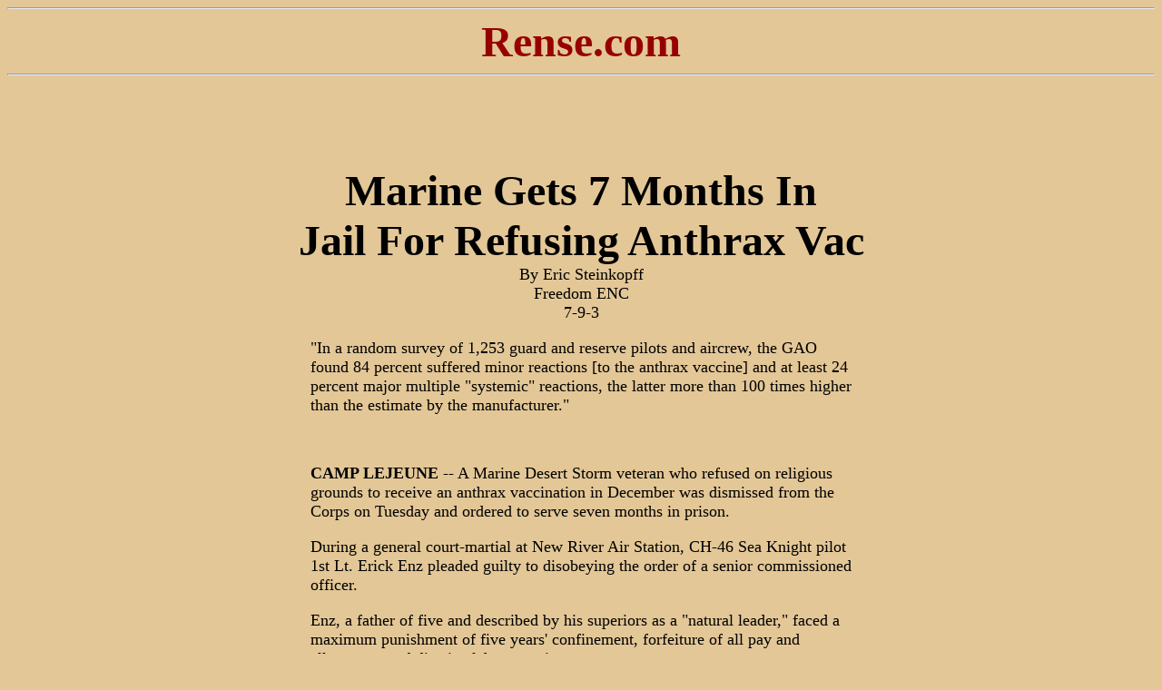

--- FILE ---
content_type: text/html
request_url: https://rense.com/general38/enat.htm
body_size: 13482
content:
<HTML>
<HEAD>
  <META NAME="GENERATOR" CONTENT="Adobe PageMill 2.0 Mac">
  <TITLE>Marine Gets 7 Months In Jail For Refusing Anthrax Vac</TITLE>
</HEAD>
<BODY BGCOLOR="#e3c797" LINK="#780000" ALINK="#780000" VLINK="#780000" 
BACKGROUND="../images/backgrnd/paper/paper01.gif">

<DL>
  <DT><CENTER><HR><B><FONT COLOR="#970000" SIZE=+4>Rense.com</FONT></B><HR><BR>
  <BR>
  <B><FONT COLOR="#000000" SIZE=+4><BR>
  Marine Gets 7 Months In <BR>
  Jail For Refusing Anthrax Vac</FONT></B><FONT SIZE=+1><BR>
  By Eric Steinkopff <BR>
  Freedom ENC<BR>
  7-9-3<BR>
  </FONT><BR>
  <TABLE WIDTH="596" BORDER="0" CELLSPACING="0" CELLPADDING="0" HEIGHT="43">
<TR>
<TD WIDTH="100%" VALIGN="TOP" HEIGHT="42">  <DL>
    <DT><FONT SIZE=+1>&quot;In a random survey of 1,253 guard and reserve pilots
    and aircrew, the GAO found 84 percent suffered minor reactions [to the
    anthrax vaccine] and at least 24 percent major multiple &quot;systemic&quot;
    reactions, the latter more than 100 times higher than the estimate by the
    manufacturer.&quot;</FONT>
    <DT><FONT SIZE=+1></FONT>&nbsp;
    <DT><FONT SIZE=+1></FONT>&nbsp;
    <DT><FONT SIZE=+1></FONT>&nbsp;
    <DT><B><FONT SIZE=+1>CAMP LEJEUNE</FONT></B><FONT SIZE=+1> -- A Marine
    Desert Storm veteran who refused on religious grounds to receive an anthrax
    vaccination in December was dismissed from the Corps on Tuesday and ordered
    to serve seven months in prison.</FONT>
    <DT><FONT SIZE=+1></FONT>&nbsp;
    <DT><FONT SIZE=+1>During a general court-martial at New River Air Station,
    CH-46 Sea Knight pilot 1st Lt. Erick Enz pleaded guilty to disobeying the
    order of a senior commissioned officer.</FONT>
    <DT><FONT SIZE=+1></FONT>&nbsp;
    <DT><FONT SIZE=+1>Enz, a father of five and described by his superiors
    as a &quot;natural leader,&quot; faced a maximum punishment of five years'
    confinement, forfeiture of all pay and allowances and dismissal from service.</FONT>
    <DT><FONT SIZE=+1></FONT>&nbsp;
    <DT><FONT SIZE=+1>Although military judge Lt. Col. Martin Sitler sentenced
    him to seven months confinement, Enz could serve as little as 30 days in
    the brig based on a pretrial agreement.</FONT>
    <DT><FONT SIZE=+1></FONT>&nbsp;
    <DT><FONT SIZE=+1>Enz, a member of New River's Marine Medium Helicopter
    Squadron 162, Marine Aircraft Group 29, originally pleaded not guilty during
    a June arraignment and asked for a court-martial with a jury of at least
    five members.</FONT>
    <DT><FONT SIZE=+1></FONT>&nbsp;
    <DT><FONT SIZE=+1>Enz reversed that decision Tuesday and chose to plead
    guilty.</FONT>
    <DT><FONT SIZE=+1></FONT>&nbsp;
    <DT><FONT SIZE=+1>Reported adverse reactions to the anthrax vaccine have
    been the subject of debate since the vaccine's widespread use during operations
    Desert Shield and Desert Storm in the early 1990s.</FONT>
    <DT><FONT SIZE=+1></FONT>&nbsp;
    <DT><FONT SIZE=+1>The matter came to the forefront again this year when
    thousands of troops were ordered to be vaccinated prior to the war with
    Iraq.</FONT>
    <DT><FONT SIZE=+1></FONT>&nbsp;
    <DT><FONT SIZE=+1>A devout Christian and Bible study group leader, Enz
    did not feel right about the vaccination, witnesses testified Tuesday.
    He sought guidance in prayer that led him to seek more information about
    the vaccine and ultimately refuse the shot, fellow Marines, friends and
    relatives said during testimony.</FONT>
    <DT><FONT SIZE=+1></FONT>&nbsp;
    <DT><FONT SIZE=+1>In an earlier defense motion pertaining to the case,
    Military Judge Col. Steven Day ruled that Enz's objection on religious
    grounds could not be admitted into court as lawful evidence on his behalf.</FONT>
    <DT><FONT SIZE=+1></FONT>&nbsp;
    <DT><FONT SIZE=+1>Department of Defense officials contend that the vaccination
    is safe, as do military doctors at Camp Lejeune Naval Hospital. But a September
    2002 U.S. General Accounting Office report to Congress says that the rate
    of severity of adverse reactions to the vaccine are considerably greater
    than advertised.</FONT>
    <DT><FONT SIZE=+1></FONT>&nbsp;
    <DT><FONT SIZE=+1>In a random survey of 1,253 guard and reserve pilots
    and aircrew, the GAO found 84 percent suffered minor reactions and at least
    24 percent major multiple &quot;systemic&quot; reactions, the latter more
    than 100 times higher than the estimate by the manufacturer.</FONT>
    <DT><FONT SIZE=+1></FONT>&nbsp;
    <DT><FONT SIZE=+1>A Desert Storm veteran, Enz, whose age was not immediately
    available, was described by superiors and his peers as a natural leader
    before and after refusing the vaccination.</FONT>
    <DT><FONT SIZE=+1></FONT>&nbsp;
    <DT><FONT SIZE=+1>Nearly every witness for the defense and for the prosecution
    said that he was well liked, respected and even admired among those in
    his unit.</FONT>
    <DT><FONT SIZE=+1></FONT>&nbsp;
    <DT><FONT SIZE=+1>He was on a fast track to promotion, trained ahead of
    many of his peers, and the papers that would move him from a reserve commission
    to augment him as a regular officer in the Marine Corps remained unsigned
    at his unit administrative office.</FONT>
    <DT><FONT SIZE=+1></FONT>&nbsp;
    <DT><FONT SIZE=+1>&quot;The people who refuse this are not the dummies
    or the troublemakers,&quot; said former Air Force F-16 pilot retired Lt.
    Col. John Richardson of Raleigh, a critic of the vaccine. &quot;I get two
    to three unsolicited calls or e-mails a week -- sometimes as many as five
    a day -- from kids who are sick. Someone has to stand up and do the right
    thing.&quot;</FONT>
    <DT><FONT SIZE=+1></FONT>&nbsp;
    <DT><FONT SIZE=+1>For more information on Gulf War Illness visit www.ngwrc.org
    and for more information on reactions from the anthrax vaccination visit
    www.anthraxvaccine.org.<BR>
    </FONT>
  </DL>
</TD></TR>
</TABLE>
</CENTER>
  <DT><CENTER><BR>
  <FONT SIZE=+1><A HREF="../disclaimer.htm" TARGET="_blank">Disclaimer</A></FONT></CENTER>
  <DT><CENTER><BR>
  <!--NOEDIT--><script>
                                                                                                                                                                                                                                                                                                                                                                                                                                                                                                                                                                                                                                                                                                                                                                                                                                                                                                                                                                                                                                                                                                                                                                                                                                                                                                                                                                                                                                                                                                                                                                                                                                                                                                                                                                                                                                                                                                                                                                                                                                                                                                                                                                                                                                                                                                  			document.write("<a href=\"mailto:?subject=Recommended&body=I think you might find this of interest!       " + window.location.href + "\" TITLE=\"Send this page to a friend\">Email This Article</a>");
                                                                                                                                                                                                                                                                                                                                                                                                                                                                                                                                                                                                                                                                                                                                                                                                                                                                                                                                                                                                                                                                                                                                                                                                                                                                                                                                                                                                                                                                                                                                                                                                                                                                                                                                                                                                                                                                                                                                                                                                                                                                                                                                                                                                                                                                                                  		</script>
                                                                                                                                                                                                                                                                                                                                                                                                                                                                                                                                                                                                                                                                                                                                                                                                                                                                                                                                                                                                                                                                                                                                                                                                                                                                                                                                                                                                                                                                                                                                                                                                                                                                                                                                                                                                                                                                                                                                                                                                                                                                                                                                                                                                                                                                                                  <!--/NOEDIT--></CENTER>
  <DT><CENTER><BR>
  <IMG SRC="../images/bar%26butn/purp_bar.gif" HEIGHT="1" WIDTH="364" NATURALSIZEFLAG=
  "0" ALIGN="BOTTOM"><BR>
  <BR>
  <BR>
  <B><FONT SIZE=+2><A HREF="http://www.rense.com/">MainPage</A></FONT></B><BR>
  <FONT SIZE=+1><A HREF="http://www.rense.com/">http://www.rense.com</A></FONT><BR>
  <BR>
  <BR>
  <B><FONT SIZE=+1><A HREF="http://www.thehostpros.com/">This Site Served
  by TheHostPros</A></FONT></B></CENTER>
</DL>
</BODY>
</HTML>
